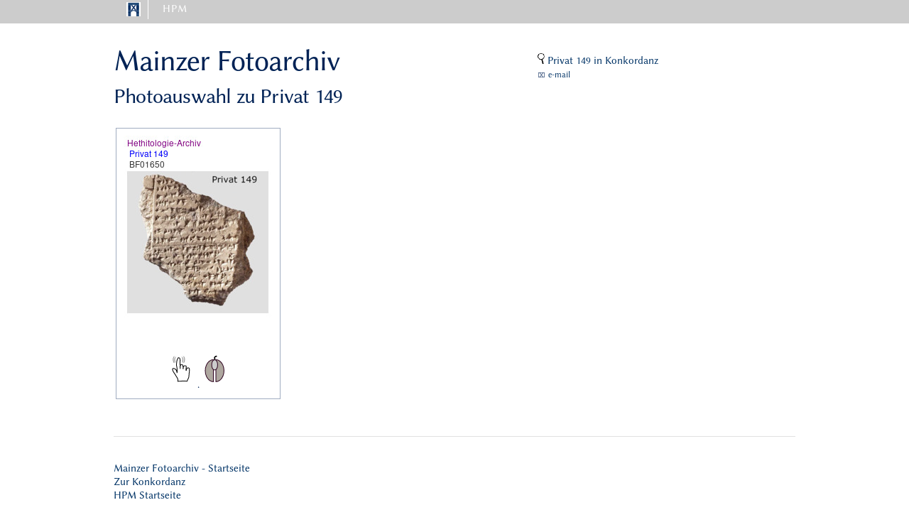

--- FILE ---
content_type: text/html; charset=UTF-8
request_url: https://www.hethport.adwmainz.de/fotarch/bildausw2.php?n=Privat%20149&x=cd23c8d5696584667ccc8d9cd6be8f8b
body_size: 1276
content:
<!DOCTYPE html>
<html lang="de">
<head><meta http-equiv="Content-Type" content="text/html; charset=UTF-8">

  <!-- Basic Page Needs
  –––––––––––––––––––––––––––––––––––––––––––––––––– -->
	<TITLE>Mainzer Fotoarchiv </TITLE>
	<META NAME="AUTHOR" CONTENT="Gerfrid G.W. Müller">
	<META NAME="CHANGED" CONTENT="20200105;13050800">


  <!-- Mobile Specific Metas
  –––––––––––––––––––––––––––––––––––––––––––––––––– -->
  <meta name="viewport" content="width=device-width, initial-scale=1">

  <!-- FONT
  –––––––––––––––––––––––––––––––––––––––––––––––––– -->
  <link href="/css/font.css" rel="stylesheet" type="text/css">

  <!-- CSS
  –––––––––––––––––––––––––––––––––––––––––––––––––– -->
  <link rel="stylesheet" href="/css/normalize.css">
  <link rel="stylesheet" href="/css/skeleton.css">
  <link rel="stylesheet" href="/css/custom.css">
  <!--link rel="stylesheet" href="css/hpmplus.css" -->
  <link rel="stylesheet" href="/css/HPMmenu.css">

  <link rel="stylesheet" href="local.css">

  

</head>


<body LANG="de-DE" DIR="LTR">

<div class='menustrich'>		</div>
  
<div class="container">



<!-- HPM main nav -->
<nav>
  <ul class="primary">
    <li class="home" title='Home'>
	<a href='http://www.hethport.uni-wuerzburg.de/' ><img src='/logos/HPMlogo.png' NAME='HPM'   HEIGHT=20 BORDER=0></a>
       
    </li>
    <li>
	<a href='' >HPM</a>
       <ul class="sub">
	<div class="row">
	<div class="three columns">
          <li><a href="http://www.hethport.uni-wuerzburg.de/HPM/hpm.php?p=direktorium">Direktorium</a></li>
	  <li><a href="http://www.hethport.uni-wuerzburg.de/HPM/hpm.php?p=beirat">Beirat</a></li>
	  <li><a href='http://www.hethport.uni-wuerzburg.de/HPM/hpm.php?p=histhethport'>Geschichte</a></li>
	  <li> </li>  
	  <li><a href="mailto:mail@hethiter.net">Kontakt</a></li>      
	</div></div>

      </ul>
    </li>
<!--   /*   <li>

    </li>  -->
  </ul>
</nav>
<!-- end HPM main nav -->



 <!-- finis blaue Leiste  --> 


<div class="row">
	<div class="seven columns">
	<P></P>
	<H1>Mainzer Fotoarchiv
	</H1>
	<H4> Photoauswahl zu Privat 149	</H4>
		<P></P>
	

	</div>

	<div class="five columns">

	<br/><br/><p><span style='border-width:0px;   padding:15px'> 
		<a href='http://www.hethport.uni-wuerzburg.de/hetkonk/hetkonk_abfrage.php?iv=Privat 149' target='_top'>
			<img SRC="gif/magnif2.gif"   HEIGHT=15>	Privat 149 in Konkordanz  
				   </a> </span>
		<br>
		<span style='border-width:0px;   padding:15px'> ⌧ 
		<small><a href='mailto:charles.steitler@adwmainz.de?subject=HPM-FB::Photoauswahl-Privat 149 '>e-mail </a></small>
		 </span>
		
	</div>
</div>


<div class="row">
	<div class="twelve columns">

	
	</div>
</div>


<div class="row">
	<div class="twelve columns">



 <div class='pic'> <img  alt='Privat 149'  src='../photos/tn/BF01/tn_BF01650.jpg' heighth='150'> <br>
			<a href='touchpic.php?ori=&po=0&si=100&bildnr=BF01650&fundnr=Privat%20149&xy=97e62818120c56600b49abbfb400a8e1' target='_blank'> <img  alt='touch'  title='optimized for touch screens and tablets' src='svg/touch.svg' height='50px'></a> .
			<a href='mousepic.php?ori=&po=0&si=100&bildnr=BF01650&fundnr=Privat%20149&xy=97e62818120c56600b49abbfb400a8e1' target='_blank'> <img  alt='mouse' title='optimized for mouse or mousepad' src='svg/maus.svg' height='50'> </a>
	</div>
	
	</div>
</div>


<div class="row">
	<div class="twelve columns">

 <br/>	
		<hr>
		<a href='/fotarch/'>Mainzer Fotoarchiv - Startseite</a><br>
		<A href='http://hethport.uni-wuerzburg.de/hetkonk/'>Zur Konkordanz</A><br>
		<a href='/'>HPM Startseite</a>
		 <hr>
		<p>
		Gerfrid G.W. M&uuml;ller -- 2002- 2026  
		</p>
		
	
	</div>



</div>

</div>
</body>
</html>


--- FILE ---
content_type: text/css
request_url: https://www.hethport.adwmainz.de/css/HPMmenu.css
body_size: 629
content:

/* HPM css  Haupt-Menu */

 .menustrich {position:absolute; 
	top:0px; 
	left:0px; 
	width:100%; 
	height:33px; 
	z-index:-99; 
	background-color:#ccc;  
	color:#fff; 
	text-align:right;	
	text-decoration: none; 
	padding-top: 0px; margin-top:0px; 
	font-size:11px; 
	font-weight: bold; 
	border: green 0px solid;
}
 .wrap {
  display: inline-block;
  box-shadow: 0 0 10px #fff;
  margin-top: 0px;
}


nav a {
  text-decoration: none;
  color: #fff;
  display: block;
}

nav ul {
  list-style: none;
  position: relative;
  text-align: left;
  margin: 0.0rem 0 0.5rem 0.8rem;
}

nav li {
  float: left;
}

/* clear'n floats */
nav ul:after {
  clear: both;
}

nav ul:before,
nav ul:after {
    content: " ";
    display: table;
}

nav {
  position: relative;
   background: #ccc;
  color: #036;
  text-align: center;
  letter-spacing: 1px;
  /* text-shadow: 1px 1px 1px #0E0E0E; */
  /*-webkit-box-shadow: 2px 2px 30px #888;
  -moz-box-shadow: 2px 2px 30px #888;
  box-shadow: 2px 2px 30px #888; */
  box-shadow: 0px 0px 0px #888;
  border-bottom-right-radius: 4px;
  border-bottom-left-radius: 4px;
}
nav h3 {
	font-size: 2rem; line-height: 1.5;  letter-spacing: -.05rem; padding: 10px 20px;
}
nav h4 {
	font-size: 1.7rem; line-height: 1.5;  letter-spacing: -.05rem;  padding: 10px 20px;     margin-bottom: 0rem;
}
/* prime */
nav ul.primary li a {
  display: block;
  padding: 5px 20px;
  border-right: 1px solid #fff;
  height: 36px:
}
ul.primary li:first-child a {
  padding: 3px 10px 0px 10px;
}

nav ul.primary li:last-child a {
  border-right: none;
}

nav ul.primary li a:hover {
  height: 36px:
  color: #036;

}

/* subs */
nav ul.sub {
  position: absolute;
  #position: relative;
  z-index: 200;
  box-shadow: 2px 2px 0 #BEBEBE;
  left: 0px;
  width: 100%;
  display:none;
}

nav ul.sub li {
  float: none;
  margin: 0;
  padding: 3px 10px 0px 10px;
}

nav ul.sub li a {
  border-bottom: 0px dotted #ccc;
  border-right: none;
  color: #000;
  padding: 3px 10px 0px 10px;
}




nav ul.sub li:last-child a {
  border-bottom: none;
  border-right:  none;
}

nav ul.sub li a:hover {
  color: #000;
  background: #eeeeee;
}

/* sub display*/
nav ul.primary li:hover ul {
  display: block;
  background: #fff;

}

/* keeps the tab background white */
nav ul.primary li:hover a {
  background: #fff;
  color: #036;
  text-shadow: none;
}

nav ul.primary li:hover > a{
  color: #000;
} 

@media only screen and (max-width: 600px) {
  .decor {
    padding: 3px;
  }
  
  .wrap {
    width: 100%;
    margin-top: 0px;
  }
  
nav    li {
    display: none;  
    float: none;
  }

nav   ul.primary li.home {
    display: block;

  }

nav   ul.primary li.home:hover a {
    display: block;

  }
  
nav   ul.primary li:hover a {
    display: none;  
    background: none;
    color: #8B8B8B;
    text-shadow: 1px 1px #000;
  }

nav   ul.primary li:hover ul {
   	/* display: block; */
    display: none;  
    background: #272727;
    color: #fff;
  }
  
nav   ul.sub {
   	/* display: block; */  
    display: none;  
    position: static;
    box-shadow: none;
    width: 100%;
  }
  
 nav  ul.sub li a {
    display: none;  
    background: #272727;
    border: none;
    color: #8B8B8B;
  }
  
nav   ul.sub li a:hover {
    display: none;  
    color: #036;
    background: none;
  }
}


--- FILE ---
content_type: text/css
request_url: https://www.hethport.adwmainz.de/fotarch/local.css
body_size: -285
content:
div.pic {
	margin: 3px;
	border: 1px solid #A0ACC0;
	height: auto;
	float: left;
	text-align: center;
	padding:10px;
}





--- FILE ---
content_type: image/svg+xml
request_url: https://www.hethport.adwmainz.de/fotarch/svg/maus.svg
body_size: 6178
content:
<?xml version="1.0" encoding="UTF-8"?>
<!DOCTYPE svg PUBLIC "-//W3C//DTD SVG 1.1//EN" "http://www.w3.org/Graphics/SVG/1.1/DTD/svg11.dtd">
<svg version="1.2" width="210mm" height="297mm" viewBox="0 0 21000 29700" preserveAspectRatio="xMidYMid" fill-rule="evenodd" stroke-width="28.222" stroke-linejoin="round" xmlns="http://www.w3.org/2000/svg" xmlns:ooo="http://xml.openoffice.org/svg/export" xmlns:xlink="http://www.w3.org/1999/xlink" xmlns:presentation="http://sun.com/xmlns/staroffice/presentation" xmlns:smil="http://www.w3.org/2001/SMIL20/" xmlns:anim="urn:oasis:names:tc:opendocument:xmlns:animation:1.0" xml:space="preserve">
 <defs class="ClipPathGroup">
  <clipPath id="presentation_clip_path" clipPathUnits="userSpaceOnUse">
   <rect x="0" y="0" width="21000" height="29700"/>
  </clipPath>
 </defs>
 <defs class="TextShapeIndex">
  <g ooo:slide="id1" ooo:id-list="id3 id4 id5 id6"/>
 </defs>
 <defs class="EmbeddedBulletChars">
  <g id="bullet-char-template(57356)" transform="scale(0.00048828125,-0.00048828125)">
   <path d="M 580,1141 L 1163,571 580,0 -4,571 580,1141 Z"/>
  </g>
  <g id="bullet-char-template(57354)" transform="scale(0.00048828125,-0.00048828125)">
   <path d="M 8,1128 L 1137,1128 1137,0 8,0 8,1128 Z"/>
  </g>
  <g id="bullet-char-template(10146)" transform="scale(0.00048828125,-0.00048828125)">
   <path d="M 174,0 L 602,739 174,1481 1456,739 174,0 Z M 1358,739 L 309,1346 659,739 1358,739 Z"/>
  </g>
  <g id="bullet-char-template(10132)" transform="scale(0.00048828125,-0.00048828125)">
   <path d="M 2015,739 L 1276,0 717,0 1260,543 174,543 174,936 1260,936 717,1481 1274,1481 2015,739 Z"/>
  </g>
  <g id="bullet-char-template(10007)" transform="scale(0.00048828125,-0.00048828125)">
   <path d="M 0,-2 C -7,14 -16,27 -25,37 L 356,567 C 262,823 215,952 215,954 215,979 228,992 255,992 264,992 276,990 289,987 310,991 331,999 354,1012 L 381,999 492,748 772,1049 836,1024 860,1049 C 881,1039 901,1025 922,1006 886,937 835,863 770,784 769,783 710,716 594,584 L 774,223 C 774,196 753,168 711,139 L 727,119 C 717,90 699,76 672,76 641,76 570,178 457,381 L 164,-76 C 142,-110 111,-127 72,-127 30,-127 9,-110 8,-76 1,-67 -2,-52 -2,-32 -2,-23 -1,-13 0,-2 Z"/>
  </g>
  <g id="bullet-char-template(10004)" transform="scale(0.00048828125,-0.00048828125)">
   <path d="M 285,-33 C 182,-33 111,30 74,156 52,228 41,333 41,471 41,549 55,616 82,672 116,743 169,778 240,778 293,778 328,747 346,684 L 369,508 C 377,444 397,411 428,410 L 1163,1116 C 1174,1127 1196,1133 1229,1133 1271,1133 1292,1118 1292,1087 L 1292,965 C 1292,929 1282,901 1262,881 L 442,47 C 390,-6 338,-33 285,-33 Z"/>
  </g>
  <g id="bullet-char-template(9679)" transform="scale(0.00048828125,-0.00048828125)">
   <path d="M 813,0 C 632,0 489,54 383,161 276,268 223,411 223,592 223,773 276,916 383,1023 489,1130 632,1184 813,1184 992,1184 1136,1130 1245,1023 1353,916 1407,772 1407,592 1407,412 1353,268 1245,161 1136,54 992,0 813,0 Z"/>
  </g>
  <g id="bullet-char-template(8226)" transform="scale(0.00048828125,-0.00048828125)">
   <path d="M 346,457 C 273,457 209,483 155,535 101,586 74,649 74,723 74,796 101,859 155,911 209,963 273,989 346,989 419,989 480,963 531,910 582,859 608,796 608,723 608,648 583,586 532,535 482,483 420,457 346,457 Z"/>
  </g>
  <g id="bullet-char-template(8211)" transform="scale(0.00048828125,-0.00048828125)">
   <path d="M -4,459 L 1135,459 1135,606 -4,606 -4,459 Z"/>
  </g>
 </defs>
 <defs class="TextEmbeddedBitmaps"/>
 <g>
  <g id="id2" class="Master_Slide">
   <g id="bg-id2" class="Background"/>
   <g id="bo-id2" class="BackgroundObjects"/>
  </g>
 </g>
 <g class="SlideGroup">
  <g>
   <g id="id1" class="Slide" clip-path="url(#presentation_clip_path)">
    <g class="Page">
     <g class="com.sun.star.drawing.EllipseShape">
      <g id="id3">
       <rect class="BoundingBox" stroke="none" fill="none" x="11160" y="5870" width="7569" height="19051"/>
       <path fill="rgb(174,167,159)" stroke="none" d="M 11460,6170 C 12739,6175 13826,6562 14934,7406 16048,8255 16848,9312 17492,10782 18135,12253 18428,13697 18428,15395 18428,17093 18135,18537 17492,20008 16848,21478 16048,22535 14934,23384 13836,24221 12761,24607 11493,24620 L 11460,6170 Z"/>
       <path fill="none" stroke="rgb(44,0,30)" stroke-width="600" stroke-linejoin="round" d="M 11460,6170 C 12739,6175 13826,6562 14934,7406 16048,8255 16848,9312 17492,10782 18135,12253 18428,13697 18428,15395 18428,17093 18135,18537 17492,20008 16848,21478 16048,22535 14934,23384 13836,24221 12761,24607 11493,24620 L 11460,6170 Z"/>
      </g>
     </g>
     <g class="com.sun.star.drawing.EllipseShape">
      <g id="id4">
       <rect class="BoundingBox" stroke="none" fill="none" x="2129" y="5870" width="7570" height="19051"/>
       <path fill="rgb(174,167,159)" stroke="none" d="M 9398,24620 C 8119,24615 7032,24228 5924,23384 4810,22535 4010,21478 3366,20008 2723,18537 2430,17093 2430,15395 2430,13697 2723,12253 3366,10783 4010,9312 4810,8255 5924,7406 7022,6569 8098,6183 9366,6170 L 9398,24620 Z"/>
       <path fill="none" stroke="rgb(44,0,30)" stroke-width="600" stroke-linejoin="round" d="M 9398,24620 C 8119,24615 7032,24228 5924,23384 4810,22535 4010,21478 3366,20008 2723,18537 2430,17093 2430,15395 2430,13697 2723,12253 3366,10783 4010,9312 4810,8255 5924,7406 7022,6569 8098,6183 9366,6170 L 9398,24620 Z"/>
      </g>
     </g>
     <g class="com.sun.star.drawing.CustomShape">
      <g id="id5">
       <rect class="BoundingBox" stroke="none" fill="none" x="7620" y="5960" width="5672" height="9152"/>
       <path fill="rgb(204,204,204)" stroke="none" d="M 10455,6260 C 11892,6260 12990,8111 12990,10535 12990,12959 11892,14810 10455,14810 9018,14810 7920,12959 7920,10535 7920,8111 9018,6260 10455,6260 Z M 7920,6260 L 7920,6260 Z M 12991,14811 L 12991,14811 Z"/>
       <path fill="none" stroke="rgb(44,0,30)" stroke-width="600" stroke-linejoin="round" d="M 10455,6260 C 11892,6260 12990,8111 12990,10535 12990,12959 11892,14810 10455,14810 9018,14810 7920,12959 7920,10535 7920,8111 9018,6260 10455,6260 Z"/>
      </g>
     </g>
     <g class="com.sun.star.drawing.OpenFreeHandShape">
      <g id="id6">
       <rect class="BoundingBox" stroke="none" fill="none" x="9841" y="2460" width="2897" height="4304"/>
       <path fill="none" stroke="rgb(0,0,0)" stroke-width="1000" stroke-linejoin="round" d="M 10437,6263 C 10432,5988 10569,5726 10584,5444 10599,5152 10470,4887 10363,4598 10256,4310 10577,4034 10841,3806 11152,3537 11603,3478 11980,3304 L 12164,3039 12237,2960"/>
      </g>
     </g>
    </g>
   </g>
  </g>
 </g>
</svg>